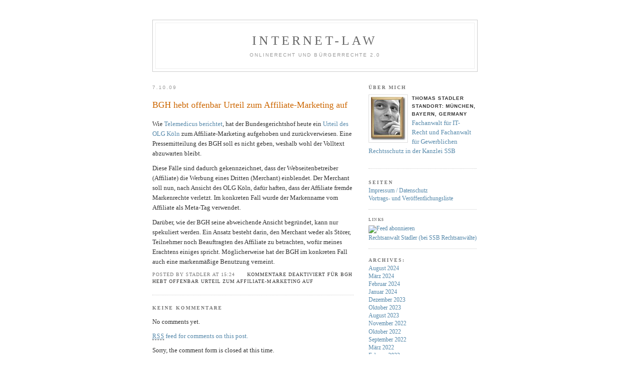

--- FILE ---
content_type: text/html; charset=UTF-8
request_url: https://www.internet-law.de/2009/10/bgh-hebt-offenbar-urteil-zum-affiliate-marketing-auf.html
body_size: 9176
content:
<!DOCTYPE html PUBLIC "-//W3C//DTD XHTML 1.0 Transitional//EN" "http://www.w3.org/TR/xhtml1/DTD/xhtml1-transitional.dtd">
<html xmlns="http://www.w3.org/1999/xhtml">

<head profile="http://gmpg.org/xfn/11">
	<meta http-equiv="Content-Type" content="text/html; charset=UTF-8" />
	<title>Internet-Law &raquo; BGH hebt offenbar Urteil zum Affiliate-Marketing auf</title>

	<meta name="google-site-verification" content="szoeirgLZZMmP1XZWoez_poMBSKnCY7ZK6PPofpdKu4" />
	<meta name="generator" content="WordPress 5.1.21" /> <!-- leave this for stats please -->

	<style type="text/css" media="screen">
		@import url( https://www.internet-law.de/wp-content/themes/darknight2.0/style.css );
	</style>

	<link rel="alternate" type="application/rss+xml" title="RSS 2.0" href="https://www.internet-law.de/feed" />
	<link rel="alternate" type="text/xml" title="RSS .92" href="https://www.internet-law.de/feed/rss" />
	<link rel="alternate" type="application/atom+xml" title="Atom 0.3" href="https://www.internet-law.de/feed/atom" />
	<link rel="pingback" href="https://www.internet-law.de/xmlrpc.php" />

	<link rel='dns-prefetch' href='//s.w.org' />
		<script type="text/javascript">
			window._wpemojiSettings = {"baseUrl":"https:\/\/s.w.org\/images\/core\/emoji\/11.2.0\/72x72\/","ext":".png","svgUrl":"https:\/\/s.w.org\/images\/core\/emoji\/11.2.0\/svg\/","svgExt":".svg","source":{"concatemoji":"https:\/\/www.internet-law.de\/wp-includes\/js\/wp-emoji-release.min.js?ver=5.1.21"}};
			!function(e,a,t){var n,r,o,i=a.createElement("canvas"),p=i.getContext&&i.getContext("2d");function s(e,t){var a=String.fromCharCode;p.clearRect(0,0,i.width,i.height),p.fillText(a.apply(this,e),0,0);e=i.toDataURL();return p.clearRect(0,0,i.width,i.height),p.fillText(a.apply(this,t),0,0),e===i.toDataURL()}function c(e){var t=a.createElement("script");t.src=e,t.defer=t.type="text/javascript",a.getElementsByTagName("head")[0].appendChild(t)}for(o=Array("flag","emoji"),t.supports={everything:!0,everythingExceptFlag:!0},r=0;r<o.length;r++)t.supports[o[r]]=function(e){if(!p||!p.fillText)return!1;switch(p.textBaseline="top",p.font="600 32px Arial",e){case"flag":return s([55356,56826,55356,56819],[55356,56826,8203,55356,56819])?!1:!s([55356,57332,56128,56423,56128,56418,56128,56421,56128,56430,56128,56423,56128,56447],[55356,57332,8203,56128,56423,8203,56128,56418,8203,56128,56421,8203,56128,56430,8203,56128,56423,8203,56128,56447]);case"emoji":return!s([55358,56760,9792,65039],[55358,56760,8203,9792,65039])}return!1}(o[r]),t.supports.everything=t.supports.everything&&t.supports[o[r]],"flag"!==o[r]&&(t.supports.everythingExceptFlag=t.supports.everythingExceptFlag&&t.supports[o[r]]);t.supports.everythingExceptFlag=t.supports.everythingExceptFlag&&!t.supports.flag,t.DOMReady=!1,t.readyCallback=function(){t.DOMReady=!0},t.supports.everything||(n=function(){t.readyCallback()},a.addEventListener?(a.addEventListener("DOMContentLoaded",n,!1),e.addEventListener("load",n,!1)):(e.attachEvent("onload",n),a.attachEvent("onreadystatechange",function(){"complete"===a.readyState&&t.readyCallback()})),(n=t.source||{}).concatemoji?c(n.concatemoji):n.wpemoji&&n.twemoji&&(c(n.twemoji),c(n.wpemoji)))}(window,document,window._wpemojiSettings);
		</script>
		<style type="text/css">
img.wp-smiley,
img.emoji {
	display: inline !important;
	border: none !important;
	box-shadow: none !important;
	height: 1em !important;
	width: 1em !important;
	margin: 0 .07em !important;
	vertical-align: -0.1em !important;
	background: none !important;
	padding: 0 !important;
}
</style>
	<link rel='stylesheet' id='wp-block-library-css'  href='https://www.internet-law.de/wp-includes/css/dist/block-library/style.min.css?ver=5.1.21' type='text/css' media='all' />
<link rel='https://api.w.org/' href='https://www.internet-law.de/wp-json/' />
<link rel="EditURI" type="application/rsd+xml" title="RSD" href="https://www.internet-law.de/xmlrpc.php?rsd" />
<link rel="wlwmanifest" type="application/wlwmanifest+xml" href="https://www.internet-law.de/wp-includes/wlwmanifest.xml" /> 
<link rel='prev' title='Verlage als Lobbyisten der Unfreiheit' href='https://www.internet-law.de/2009/10/verlage-als-lobbyisten-der-unfreiheit-2.html' />
<link rel='next' title='BGH hebt offenbar Urteil zum Affiliate-Marketing auf' href='https://www.internet-law.de/2009/10/bgh-hebt-offenbar-urteil-zum-affiliate-marketing-auf-2.html' />
<meta name="generator" content="WordPress 5.1.21" />
<link rel="canonical" href="https://www.internet-law.de/2009/10/bgh-hebt-offenbar-urteil-zum-affiliate-marketing-auf.html" />
<link rel='shortlink' href='https://www.internet-law.de/?p=749' />
<link rel="alternate" type="application/json+oembed" href="https://www.internet-law.de/wp-json/oembed/1.0/embed?url=https%3A%2F%2Fwww.internet-law.de%2F2009%2F10%2Fbgh-hebt-offenbar-urteil-zum-affiliate-marketing-auf.html" />
<link rel="alternate" type="text/xml+oembed" href="https://www.internet-law.de/wp-json/oembed/1.0/embed?url=https%3A%2F%2Fwww.internet-law.de%2F2009%2F10%2Fbgh-hebt-offenbar-urteil-zum-affiliate-marketing-auf.html&#038;format=xml" />
<style data-context="foundation-flickity-css">/*! Flickity v2.0.2
http://flickity.metafizzy.co
---------------------------------------------- */.flickity-enabled{position:relative}.flickity-enabled:focus{outline:0}.flickity-viewport{overflow:hidden;position:relative;height:100%}.flickity-slider{position:absolute;width:100%;height:100%}.flickity-enabled.is-draggable{-webkit-tap-highlight-color:transparent;tap-highlight-color:transparent;-webkit-user-select:none;-moz-user-select:none;-ms-user-select:none;user-select:none}.flickity-enabled.is-draggable .flickity-viewport{cursor:move;cursor:-webkit-grab;cursor:grab}.flickity-enabled.is-draggable .flickity-viewport.is-pointer-down{cursor:-webkit-grabbing;cursor:grabbing}.flickity-prev-next-button{position:absolute;top:50%;width:44px;height:44px;border:none;border-radius:50%;background:#fff;background:hsla(0,0%,100%,.75);cursor:pointer;-webkit-transform:translateY(-50%);transform:translateY(-50%)}.flickity-prev-next-button:hover{background:#fff}.flickity-prev-next-button:focus{outline:0;box-shadow:0 0 0 5px #09f}.flickity-prev-next-button:active{opacity:.6}.flickity-prev-next-button.previous{left:10px}.flickity-prev-next-button.next{right:10px}.flickity-rtl .flickity-prev-next-button.previous{left:auto;right:10px}.flickity-rtl .flickity-prev-next-button.next{right:auto;left:10px}.flickity-prev-next-button:disabled{opacity:.3;cursor:auto}.flickity-prev-next-button svg{position:absolute;left:20%;top:20%;width:60%;height:60%}.flickity-prev-next-button .arrow{fill:#333}.flickity-page-dots{position:absolute;width:100%;bottom:-25px;padding:0;margin:0;list-style:none;text-align:center;line-height:1}.flickity-rtl .flickity-page-dots{direction:rtl}.flickity-page-dots .dot{display:inline-block;width:10px;height:10px;margin:0 8px;background:#333;border-radius:50%;opacity:.25;cursor:pointer}.flickity-page-dots .dot.is-selected{opacity:1}</style><style data-context="foundation-slideout-css">.slideout-menu{position:fixed;left:0;top:0;bottom:0;right:auto;z-index:0;width:256px;overflow-y:auto;-webkit-overflow-scrolling:touch;display:none}.slideout-menu.pushit-right{left:auto;right:0}.slideout-panel{position:relative;z-index:1;will-change:transform}.slideout-open,.slideout-open .slideout-panel,.slideout-open body{overflow:hidden}.slideout-open .slideout-menu{display:block}.pushit{display:none}</style><style>.ios7.web-app-mode.has-fixed header{ background-color: rgba(3,122,221,.88);}</style></head>

<body>
<div id="rap">
<div id="top">
	<h1 id="header"><a href="https://www.internet-law.de">Internet-Law</a></h1>
	<p id="description">Onlinerecht und Bürgerrechte 2.0</p>
</div>
<div id="content">
<!-- end header -->


<h2 class="date-header">7.10.09</h2>
<div class="post" id="post-749">
	<h3 class="storytitle"><a href="https://www.internet-law.de/2009/10/bgh-hebt-offenbar-urteil-zum-affiliate-marketing-auf.html" rel="bookmark" title="BGH hebt offenbar Urteil zum Affiliate-Marketing auf">BGH hebt offenbar Urteil zum Affiliate-Marketing auf</a></h3>

	<div class="storycontent">
		<p>Wie <a href="http://www.telemedicus.info/article/1521-BGH-entscheidet-zu-Affiliate-Haftung.html">Telemedicus berichtet</a>, hat der Bundesgerichtshof heute ein <a href="http://www.telemedicus.info/urteile/Internetrecht/Haftung-AffiliateMerchant/9-OLG-Koeln-Az-6-U-20005-Beauftragtenhaftung-des-Merchant-fuer-seinen-Affiliate.html" "target=_blank">Urteil des OLG Köln</a> zum Affiliate-Marketing aufgehoben und zurückverwiesen. Eine Pressemitteilung des BGH soll es nicht geben, weshalb wohl der Volltext abzuwarten bleibt.</p>
<p>Diese Fälle sind dadurch gekennzeichnet, dass der Webseitenbetreiber (Affiliate) die Werbung eines Dritten (Merchant) einblendet. Der Merchant soll nun, nach Ansicht des OLG Köln, dafür haften, dass der Affiliate fremde Markenrechte verletzt. Im konkreten Fall wurde der Markenname vom Affiliate als Meta-Tag verwendet. </p>
<p>Darüber, wie der BGH seine abweichende Ansicht begründet, kann nur spekuliert werden. Ein Ansatz besteht darin, den Merchant weder als Störer, Teilnehmer noch Beauftragten des Affiliate zu betrachten, wofür meines Erachtens einiges spricht. Möglicherweise hat der BGH im konkreten Fall auch eine markenmäßige Benutzung verneint.</p>
	</div>

	<div class="meta">posted by Stadler at 15:24 <!-- filed in<a href="https://www.internet-law.de/labels/affiliate-marketing" rel="category tag">Affiliate-Marketing</a>,<a href="https://www.internet-law.de/labels/haftung" rel="category tag">Haftung</a>,<a href="https://www.internet-law.de/labels/markenrecht" rel="category tag">Markenrecht</a>--> &nbsp; </div>

	<div class="feedback">
                        <span>Kommentare deaktiviert<span class="screen-reader-text"> für BGH hebt offenbar Urteil zum Affiliate-Marketing auf</span></span>	</div>

</div>


<h2 id="comments">Keine Kommentare 
</h2>

	<p>No comments yet.</p>

<p><a href="https://www.internet-law.de/2009/10/bgh-hebt-offenbar-urteil-zum-affiliate-marketing-auf.html/feed"><abbr title="Really Simple Syndication">RSS</abbr> feed for comments on this post.</a> 
</p>

<p>Sorry, the comment form is closed at this time.</p>



<!-- begin footer -->
</div>

<!-- begin sidebar -->
<div id="menu">
<div id="profile-container">
<h2>&Uuml;ber mich</h2>
<div class="profile-img"><img src="http://internet-law.de/images/thomasneu.jpeg" height="88" width="70" /></div>
<div class="profile-data">Thomas Stadler</div>
<div class="profile-data">Standort: München, Bayern, Germany</div>
<p class="profile-textblock"><a href="https://www.ssblaw.de/">
Fachanwalt für IT- Recht und Fachanwalt für Gewerblichen Rechtsschutz in der Kanzlei SSB</a><br> </p>
</div>
<ul>
	<li class="pagenav">Seiten<ul><li class="page_item page-item-8809"><a href="https://www.internet-law.de/impressum-datenschutz">Impressum / Datenschutz</a></li>
<li class="page_item page-item-16496"><a href="https://www.internet-law.de/vortrags-und-veroeffentlichungsliste">Vortrags- und Veröffentlichungsliste</a></li>
</ul></li>	  <li id="linkcat-2" class="linkcat"><h2>Links</h2>
	<ul>
<li><a href="feed://www.internet-law.de/?feed=/feed/" title="RSS-Feed" target="_blank"><img src="http://feedburner.google.com/fb/images/pub/feed-icon16x16.png"  alt="Feed abonnieren"  title="RSS-Feed" /></a></li>
<li><a href="https://www.ssblaw.de" title="SSB Rechtsanwälte" target="_blank">Rechtsanwalt Stadler (bei SSB Rechtsanwälte)</a></li>

	</ul>
</li>
	
 <li id="archives">Archives: 	<ul>
	 	<li><a href='https://www.internet-law.de/2024/08'>August 2024</a></li>
	<li><a href='https://www.internet-law.de/2024/03'>März 2024</a></li>
	<li><a href='https://www.internet-law.de/2024/02'>Februar 2024</a></li>
	<li><a href='https://www.internet-law.de/2024/01'>Januar 2024</a></li>
	<li><a href='https://www.internet-law.de/2023/12'>Dezember 2023</a></li>
	<li><a href='https://www.internet-law.de/2023/10'>Oktober 2023</a></li>
	<li><a href='https://www.internet-law.de/2023/08'>August 2023</a></li>
	<li><a href='https://www.internet-law.de/2022/11'>November 2022</a></li>
	<li><a href='https://www.internet-law.de/2022/10'>Oktober 2022</a></li>
	<li><a href='https://www.internet-law.de/2022/09'>September 2022</a></li>
	<li><a href='https://www.internet-law.de/2022/03'>März 2022</a></li>
	<li><a href='https://www.internet-law.de/2022/02'>Februar 2022</a></li>
	<li><a href='https://www.internet-law.de/2021/12'>Dezember 2021</a></li>
	<li><a href='https://www.internet-law.de/2021/11'>November 2021</a></li>
	<li><a href='https://www.internet-law.de/2020/08'>August 2020</a></li>
	<li><a href='https://www.internet-law.de/2020/04'>April 2020</a></li>
	<li><a href='https://www.internet-law.de/2020/03'>März 2020</a></li>
	<li><a href='https://www.internet-law.de/2020/01'>Januar 2020</a></li>
	<li><a href='https://www.internet-law.de/2019/11'>November 2019</a></li>
	<li><a href='https://www.internet-law.de/2019/10'>Oktober 2019</a></li>
	<li><a href='https://www.internet-law.de/2019/07'>Juli 2019</a></li>
	<li><a href='https://www.internet-law.de/2019/06'>Juni 2019</a></li>
	<li><a href='https://www.internet-law.de/2019/05'>Mai 2019</a></li>
	<li><a href='https://www.internet-law.de/2019/04'>April 2019</a></li>
	<li><a href='https://www.internet-law.de/2019/03'>März 2019</a></li>
	<li><a href='https://www.internet-law.de/2019/02'>Februar 2019</a></li>
	<li><a href='https://www.internet-law.de/2019/01'>Januar 2019</a></li>
	<li><a href='https://www.internet-law.de/2018/12'>Dezember 2018</a></li>
	<li><a href='https://www.internet-law.de/2018/11'>November 2018</a></li>
	<li><a href='https://www.internet-law.de/2018/10'>Oktober 2018</a></li>
	<li><a href='https://www.internet-law.de/2018/09'>September 2018</a></li>
	<li><a href='https://www.internet-law.de/2018/08'>August 2018</a></li>
	<li><a href='https://www.internet-law.de/2018/07'>Juli 2018</a></li>
	<li><a href='https://www.internet-law.de/2018/05'>Mai 2018</a></li>
	<li><a href='https://www.internet-law.de/2018/03'>März 2018</a></li>
	<li><a href='https://www.internet-law.de/2018/02'>Februar 2018</a></li>
	<li><a href='https://www.internet-law.de/2018/01'>Januar 2018</a></li>
	<li><a href='https://www.internet-law.de/2017/11'>November 2017</a></li>
	<li><a href='https://www.internet-law.de/2017/10'>Oktober 2017</a></li>
	<li><a href='https://www.internet-law.de/2017/06'>Juni 2017</a></li>
	<li><a href='https://www.internet-law.de/2017/05'>Mai 2017</a></li>
	<li><a href='https://www.internet-law.de/2017/04'>April 2017</a></li>
	<li><a href='https://www.internet-law.de/2017/03'>März 2017</a></li>
	<li><a href='https://www.internet-law.de/2017/02'>Februar 2017</a></li>
	<li><a href='https://www.internet-law.de/2017/01'>Januar 2017</a></li>
	<li><a href='https://www.internet-law.de/2016/12'>Dezember 2016</a></li>
	<li><a href='https://www.internet-law.de/2016/11'>November 2016</a></li>
	<li><a href='https://www.internet-law.de/2016/10'>Oktober 2016</a></li>
	<li><a href='https://www.internet-law.de/2016/09'>September 2016</a></li>
	<li><a href='https://www.internet-law.de/2016/08'>August 2016</a></li>
	<li><a href='https://www.internet-law.de/2016/07'>Juli 2016</a></li>
	<li><a href='https://www.internet-law.de/2016/06'>Juni 2016</a></li>
	<li><a href='https://www.internet-law.de/2016/05'>Mai 2016</a></li>
	<li><a href='https://www.internet-law.de/2016/04'>April 2016</a></li>
	<li><a href='https://www.internet-law.de/2016/03'>März 2016</a></li>
	<li><a href='https://www.internet-law.de/2016/02'>Februar 2016</a></li>
	<li><a href='https://www.internet-law.de/2016/01'>Januar 2016</a></li>
	<li><a href='https://www.internet-law.de/2015/12'>Dezember 2015</a></li>
	<li><a href='https://www.internet-law.de/2015/11'>November 2015</a></li>
	<li><a href='https://www.internet-law.de/2015/10'>Oktober 2015</a></li>
	<li><a href='https://www.internet-law.de/2015/09'>September 2015</a></li>
	<li><a href='https://www.internet-law.de/2015/08'>August 2015</a></li>
	<li><a href='https://www.internet-law.de/2015/07'>Juli 2015</a></li>
	<li><a href='https://www.internet-law.de/2015/06'>Juni 2015</a></li>
	<li><a href='https://www.internet-law.de/2015/05'>Mai 2015</a></li>
	<li><a href='https://www.internet-law.de/2015/04'>April 2015</a></li>
	<li><a href='https://www.internet-law.de/2015/03'>März 2015</a></li>
	<li><a href='https://www.internet-law.de/2015/02'>Februar 2015</a></li>
	<li><a href='https://www.internet-law.de/2015/01'>Januar 2015</a></li>
	<li><a href='https://www.internet-law.de/2014/12'>Dezember 2014</a></li>
	<li><a href='https://www.internet-law.de/2014/11'>November 2014</a></li>
	<li><a href='https://www.internet-law.de/2014/10'>Oktober 2014</a></li>
	<li><a href='https://www.internet-law.de/2014/09'>September 2014</a></li>
	<li><a href='https://www.internet-law.de/2014/08'>August 2014</a></li>
	<li><a href='https://www.internet-law.de/2014/07'>Juli 2014</a></li>
	<li><a href='https://www.internet-law.de/2014/06'>Juni 2014</a></li>
	<li><a href='https://www.internet-law.de/2014/05'>Mai 2014</a></li>
	<li><a href='https://www.internet-law.de/2014/04'>April 2014</a></li>
	<li><a href='https://www.internet-law.de/2014/03'>März 2014</a></li>
	<li><a href='https://www.internet-law.de/2014/02'>Februar 2014</a></li>
	<li><a href='https://www.internet-law.de/2014/01'>Januar 2014</a></li>
	<li><a href='https://www.internet-law.de/2013/12'>Dezember 2013</a></li>
	<li><a href='https://www.internet-law.de/2013/11'>November 2013</a></li>
	<li><a href='https://www.internet-law.de/2013/10'>Oktober 2013</a></li>
	<li><a href='https://www.internet-law.de/2013/09'>September 2013</a></li>
	<li><a href='https://www.internet-law.de/2013/08'>August 2013</a></li>
	<li><a href='https://www.internet-law.de/2013/07'>Juli 2013</a></li>
	<li><a href='https://www.internet-law.de/2013/06'>Juni 2013</a></li>
	<li><a href='https://www.internet-law.de/2013/05'>Mai 2013</a></li>
	<li><a href='https://www.internet-law.de/2013/04'>April 2013</a></li>
	<li><a href='https://www.internet-law.de/2013/03'>März 2013</a></li>
	<li><a href='https://www.internet-law.de/2013/02'>Februar 2013</a></li>
	<li><a href='https://www.internet-law.de/2013/01'>Januar 2013</a></li>
	<li><a href='https://www.internet-law.de/2012/12'>Dezember 2012</a></li>
	<li><a href='https://www.internet-law.de/2012/11'>November 2012</a></li>
	<li><a href='https://www.internet-law.de/2012/10'>Oktober 2012</a></li>
	<li><a href='https://www.internet-law.de/2012/09'>September 2012</a></li>
	<li><a href='https://www.internet-law.de/2012/08'>August 2012</a></li>
	<li><a href='https://www.internet-law.de/2012/07'>Juli 2012</a></li>
	<li><a href='https://www.internet-law.de/2012/06'>Juni 2012</a></li>
	<li><a href='https://www.internet-law.de/2012/05'>Mai 2012</a></li>
	<li><a href='https://www.internet-law.de/2012/04'>April 2012</a></li>
	<li><a href='https://www.internet-law.de/2012/03'>März 2012</a></li>
	<li><a href='https://www.internet-law.de/2012/02'>Februar 2012</a></li>
	<li><a href='https://www.internet-law.de/2012/01'>Januar 2012</a></li>
	<li><a href='https://www.internet-law.de/2011/12'>Dezember 2011</a></li>
	<li><a href='https://www.internet-law.de/2011/11'>November 2011</a></li>
	<li><a href='https://www.internet-law.de/2011/10'>Oktober 2011</a></li>
	<li><a href='https://www.internet-law.de/2011/09'>September 2011</a></li>
	<li><a href='https://www.internet-law.de/2011/08'>August 2011</a></li>
	<li><a href='https://www.internet-law.de/2011/07'>Juli 2011</a></li>
	<li><a href='https://www.internet-law.de/2011/06'>Juni 2011</a></li>
	<li><a href='https://www.internet-law.de/2011/05'>Mai 2011</a></li>
	<li><a href='https://www.internet-law.de/2011/04'>April 2011</a></li>
	<li><a href='https://www.internet-law.de/2011/03'>März 2011</a></li>
	<li><a href='https://www.internet-law.de/2011/02'>Februar 2011</a></li>
	<li><a href='https://www.internet-law.de/2011/01'>Januar 2011</a></li>
	<li><a href='https://www.internet-law.de/2010/12'>Dezember 2010</a></li>
	<li><a href='https://www.internet-law.de/2010/11'>November 2010</a></li>
	<li><a href='https://www.internet-law.de/2010/10'>Oktober 2010</a></li>
	<li><a href='https://www.internet-law.de/2010/09'>September 2010</a></li>
	<li><a href='https://www.internet-law.de/2010/08'>August 2010</a></li>
	<li><a href='https://www.internet-law.de/2010/07'>Juli 2010</a></li>
	<li><a href='https://www.internet-law.de/2010/06'>Juni 2010</a></li>
	<li><a href='https://www.internet-law.de/2010/05'>Mai 2010</a></li>
	<li><a href='https://www.internet-law.de/2010/04'>April 2010</a></li>
	<li><a href='https://www.internet-law.de/2010/03'>März 2010</a></li>
	<li><a href='https://www.internet-law.de/2010/02'>Februar 2010</a></li>
	<li><a href='https://www.internet-law.de/2010/01'>Januar 2010</a></li>
	<li><a href='https://www.internet-law.de/2009/12'>Dezember 2009</a></li>
	<li><a href='https://www.internet-law.de/2009/11'>November 2009</a></li>
	<li><a href='https://www.internet-law.de/2009/10'>Oktober 2009</a></li>
	<li><a href='https://www.internet-law.de/2009/09'>September 2009</a></li>
	<li><a href='https://www.internet-law.de/2009/08'>August 2009</a></li>
	<li><a href='https://www.internet-law.de/2009/07'>Juli 2009</a></li>
	<li><a href='https://www.internet-law.de/2009/06'>Juni 2009</a></li>
	<li><a href='https://www.internet-law.de/2009/05'>Mai 2009</a></li>
	<li><a href='https://www.internet-law.de/2009/04'>April 2009</a></li>
	<li><a href='https://www.internet-law.de/2009/03'>März 2009</a></li>
	<li><a href='https://www.internet-law.de/2009/02'>Februar 2009</a></li>
	<li><a href='https://www.internet-law.de/2009/01'>Januar 2009</a></li>
	<li><a href='https://www.internet-law.de/2008/12'>Dezember 2008</a></li>
 	</ul>
 </li>
 <li id="categories">Categories:	<ul>
		<li class="cat-item cat-item-20"><a href="https://www.internet-law.de/labels/abmahnung" >Abmahnung</a>
</li>
	<li class="cat-item cat-item-136"><a href="https://www.internet-law.de/labels/abofallen" >Abofallen</a>
</li>
	<li class="cat-item cat-item-130"><a href="https://www.internet-law.de/labels/acta" >ACTA</a>
</li>
	<li class="cat-item cat-item-46"><a href="https://www.internet-law.de/labels/admin-c" >Admin-C</a>
</li>
	<li class="cat-item cat-item-28"><a href="https://www.internet-law.de/labels/adr" >ADR</a>
</li>
	<li class="cat-item cat-item-177"><a href="https://www.internet-law.de/labels/adwords" >AdWords</a>
</li>
	<li class="cat-item cat-item-124"><a href="https://www.internet-law.de/labels/affiliate-marketing" >Affiliate-Marketing</a>
</li>
	<li class="cat-item cat-item-42"><a href="https://www.internet-law.de/labels/agb" >AGB</a>
</li>
	<li class="cat-item cat-item-164"><a href="https://www.internet-law.de/labels/apple" >Apple</a>
</li>
	<li class="cat-item cat-item-170"><a href="https://www.internet-law.de/labels/arbeitsrecht" >Arbeitsrecht</a>
</li>
	<li class="cat-item cat-item-62"><a href="https://www.internet-law.de/labels/auskunftsanspruch" >Auskunftsanspruch</a>
</li>
	<li class="cat-item cat-item-15"><a href="https://www.internet-law.de/labels/bahn" >Bahn</a>
</li>
	<li class="cat-item cat-item-85"><a href="https://www.internet-law.de/labels/bdsg" >BDSG</a>
</li>
	<li class="cat-item cat-item-8"><a href="https://www.internet-law.de/labels/bgh" >BGH</a>
</li>
	<li class="cat-item cat-item-70"><a href="https://www.internet-law.de/labels/bka" >BKA</a>
</li>
	<li class="cat-item cat-item-105"><a href="https://www.internet-law.de/labels/bnd" >BND</a>
</li>
	<li class="cat-item cat-item-56"><a href="https://www.internet-law.de/labels/bsi" >BSI</a>
</li>
	<li class="cat-item cat-item-154"><a href="https://www.internet-law.de/labels/bundestag" >Bundestag</a>
</li>
	<li class="cat-item cat-item-88"><a href="https://www.internet-law.de/labels/burgerrechte" >Bürgerrechte</a>
</li>
	<li class="cat-item cat-item-165"><a href="https://www.internet-law.de/labels/bushido" >Bushido</a>
</li>
	<li class="cat-item cat-item-32"><a href="https://www.internet-law.de/labels/bverfg" >BVerfG</a>
</li>
	<li class="cat-item cat-item-128"><a href="https://www.internet-law.de/labels/bverwg" >BVerwG</a>
</li>
	<li class="cat-item cat-item-179"><a href="https://www.internet-law.de/labels/censilia" >Censilia</a>
</li>
	<li class="cat-item cat-item-162"><a href="https://www.internet-law.de/labels/china" >China</a>
</li>
	<li class="cat-item cat-item-135"><a href="https://www.internet-law.de/labels/cookies" >Cookies</a>
</li>
	<li class="cat-item cat-item-2042"><a href="https://www.internet-law.de/labels/corona" >Corona</a>
</li>
	<li class="cat-item cat-item-60"><a href="https://www.internet-law.de/labels/creative-commons" >Creative Commons</a>
</li>
	<li class="cat-item cat-item-64"><a href="https://www.internet-law.de/labels/datenbankschutz" >Datenbankschutz</a>
</li>
	<li class="cat-item cat-item-10"><a href="https://www.internet-law.de/labels/datenschutz" >Datenschutz</a>
</li>
	<li class="cat-item cat-item-82"><a href="https://www.internet-law.de/labels/demokratie" >Demokratie</a>
</li>
	<li class="cat-item cat-item-93"><a href="https://www.internet-law.de/labels/denic" >DENIC</a>
</li>
	<li class="cat-item cat-item-102"><a href="https://www.internet-law.de/labels/designschutz" >Designschutz</a>
</li>
	<li class="cat-item cat-item-145"><a href="https://www.internet-law.de/labels/digiprotect" >DigiProtect</a>
</li>
	<li class="cat-item cat-item-127"><a href="https://www.internet-law.de/labels/domainpfandung" >Domainpfändung</a>
</li>
	<li class="cat-item cat-item-6"><a href="https://www.internet-law.de/labels/domains" >Domains</a>
</li>
	<li class="cat-item cat-item-2035"><a href="https://www.internet-law.de/labels/dsgvo" >DSGVO</a>
</li>
	<li class="cat-item cat-item-149"><a href="https://www.internet-law.de/labels/e-commerce" >E-Commerce</a>
</li>
	<li class="cat-item cat-item-113"><a href="https://www.internet-law.de/labels/e-mail" >E-Mail</a>
</li>
	<li class="cat-item cat-item-25"><a href="https://www.internet-law.de/labels/ebay" >eBay</a>
</li>
	<li class="cat-item cat-item-176"><a href="https://www.internet-law.de/labels/ebooks" >eBooks</a>
</li>
	<li class="cat-item cat-item-35"><a href="https://www.internet-law.de/labels/eco" >eco</a>
</li>
	<li class="cat-item cat-item-221"><a href="https://www.internet-law.de/labels/egmr" >EGMR</a>
</li>
	<li class="cat-item cat-item-168"><a href="https://www.internet-law.de/labels/elena" >ELENA</a>
</li>
	<li class="cat-item cat-item-53"><a href="https://www.internet-law.de/labels/england" >England</a>
</li>
	<li class="cat-item cat-item-76"><a href="https://www.internet-law.de/labels/erschopfung" >Erschöpfung</a>
</li>
	<li class="cat-item cat-item-157"><a href="https://www.internet-law.de/labels/esra" >Esra</a>
</li>
	<li class="cat-item cat-item-99"><a href="https://www.internet-law.de/labels/eu-recht" >EU-Recht</a>
</li>
	<li class="cat-item cat-item-114"><a href="https://www.internet-law.de/labels/eugh" >EuGH</a>
</li>
	<li class="cat-item cat-item-87"><a href="https://www.internet-law.de/labels/europa" >Europa</a>
</li>
	<li class="cat-item cat-item-175"><a href="https://www.internet-law.de/labels/evb-it" >EVB-IT</a>
</li>
	<li class="cat-item cat-item-41"><a href="https://www.internet-law.de/labels/facebook" >Facebook</a>
</li>
	<li class="cat-item cat-item-94"><a href="https://www.internet-law.de/labels/fernabsatzrecht" >Fernabsatzrecht</a>
</li>
	<li class="cat-item cat-item-68"><a href="https://www.internet-law.de/labels/fernmeldegeheimnis" >Fernmeldegeheimnis</a>
</li>
	<li class="cat-item cat-item-4"><a href="https://www.internet-law.de/labels/filesharing" >Filesharing</a>
</li>
	<li class="cat-item cat-item-48"><a href="https://www.internet-law.de/labels/fotorecht" >Fotorecht</a>
</li>
	<li class="cat-item cat-item-31"><a href="https://www.internet-law.de/labels/gauweiler" >Gauweiler</a>
</li>
	<li class="cat-item cat-item-1529"><a href="https://www.internet-law.de/labels/geheimdienste" >Geheimdienste</a>
</li>
	<li class="cat-item cat-item-83"><a href="https://www.internet-law.de/labels/gema" >GEMA</a>
</li>
	<li class="cat-item cat-item-134"><a href="https://www.internet-law.de/labels/geolocation" >Geolocation</a>
</li>
	<li class="cat-item cat-item-125"><a href="https://www.internet-law.de/labels/gerichtsstand" >Gerichtsstand</a>
</li>
	<li class="cat-item cat-item-122"><a href="https://www.internet-law.de/labels/gewahrleistung" >Gewährleistung</a>
</li>
	<li class="cat-item cat-item-156"><a href="https://www.internet-law.de/labels/gez" >GEZ</a>
</li>
	<li class="cat-item cat-item-65"><a href="https://www.internet-law.de/labels/gluckspiel" >Glückspiel</a>
</li>
	<li class="cat-item cat-item-78"><a href="https://www.internet-law.de/labels/google" >Google</a>
</li>
	<li class="cat-item cat-item-13"><a href="https://www.internet-law.de/labels/gravenreuth" >Gravenreuth</a>
</li>
	<li class="cat-item cat-item-34"><a href="https://www.internet-law.de/labels/grundeinkommen" >Grundeinkommen</a>
</li>
	<li class="cat-item cat-item-147"><a href="https://www.internet-law.de/labels/grundrechte" >Grundrechte</a>
</li>
	<li class="cat-item cat-item-36"><a href="https://www.internet-law.de/labels/hack" >Hack</a>
</li>
	<li class="cat-item cat-item-108"><a href="https://www.internet-law.de/labels/haftung" >Haftung</a>
</li>
	<li class="cat-item cat-item-163"><a href="https://www.internet-law.de/labels/haiti" >Haiti</a>
</li>
	<li class="cat-item cat-item-123"><a href="https://www.internet-law.de/labels/hamburger-erklarung" >Hamburger Erklärung</a>
</li>
	<li class="cat-item cat-item-50"><a href="https://www.internet-law.de/labels/hoeren" >Hoeren</a>
</li>
	<li class="cat-item cat-item-14"><a href="https://www.internet-law.de/labels/hyperlinks" >Hyperlinks</a>
</li>
	<li class="cat-item cat-item-81"><a href="https://www.internet-law.de/labels/icann" >ICANN</a>
</li>
	<li class="cat-item cat-item-23"><a href="https://www.internet-law.de/labels/impressumspflicht" >Impressumspflicht</a>
</li>
	<li class="cat-item cat-item-158"><a href="https://www.internet-law.de/labels/informationsfreiheit" >Informationsfreiheit</a>
</li>
	<li class="cat-item cat-item-129"><a href="https://www.internet-law.de/labels/informationsfreiheitsgesetz" >Informationsfreiheitsgesetz</a>
</li>
	<li class="cat-item cat-item-80"><a href="https://www.internet-law.de/labels/iran" >Iran</a>
</li>
	<li class="cat-item cat-item-131"><a href="https://www.internet-law.de/labels/it-vertrage" >IT-Verträge</a>
</li>
	<li class="cat-item cat-item-174"><a href="https://www.internet-law.de/labels/jmstv" >JMStV</a>
</li>
	<li class="cat-item cat-item-115"><a href="https://www.internet-law.de/labels/journalismus" >Journalismus</a>
</li>
	<li class="cat-item cat-item-7"><a href="https://www.internet-law.de/labels/jugendschutz" >Jugendschutz</a>
</li>
	<li class="cat-item cat-item-118"><a href="https://www.internet-law.de/labels/justiz" >Justiz</a>
</li>
	<li class="cat-item cat-item-45"><a href="https://www.internet-law.de/labels/kennzeichenrecht" >Kennzeichenrecht</a>
</li>
	<li class="cat-item cat-item-79"><a href="https://www.internet-law.de/labels/killerspiele" >Killerspiele</a>
</li>
	<li class="cat-item cat-item-146"><a href="https://www.internet-law.de/labels/kornmeier" >Kornmeier</a>
</li>
	<li class="cat-item cat-item-119"><a href="https://www.internet-law.de/labels/kriminalstatistik" >Kriminalstatistik</a>
</li>
	<li class="cat-item cat-item-172"><a href="https://www.internet-law.de/labels/kulturflatrate" >Kulturflatrate</a>
</li>
	<li class="cat-item cat-item-97"><a href="https://www.internet-law.de/labels/kunstfreiheit" >Kunstfreiheit</a>
</li>
	<li class="cat-item cat-item-142"><a href="https://www.internet-law.de/labels/leistungsschutzrecht" >Leistungsschutzrecht</a>
</li>
	<li class="cat-item cat-item-55"><a href="https://www.internet-law.de/labels/lissabon" >Lissabon</a>
</li>
	<li class="cat-item cat-item-30"><a href="https://www.internet-law.de/labels/lissabonn" >Lissabonn</a>
</li>
	<li class="cat-item cat-item-73"><a href="https://www.internet-law.de/labels/lizenzanalogie" >Lizenzanalogie</a>
</li>
	<li class="cat-item cat-item-84"><a href="https://www.internet-law.de/labels/lobbyismus" >Lobbyismus</a>
</li>
	<li class="cat-item cat-item-148"><a href="https://www.internet-law.de/labels/markenrecherche" >Markenrecherche</a>
</li>
	<li class="cat-item cat-item-39"><a href="https://www.internet-law.de/labels/markenrecht" >Markenrecht</a>
</li>
	<li class="cat-item cat-item-98"><a href="https://www.internet-law.de/labels/medien" >Medien</a>
</li>
	<li class="cat-item cat-item-166"><a href="https://www.internet-law.de/labels/medienfreiheit" >Medienfreiheit</a>
</li>
	<li class="cat-item cat-item-44"><a href="https://www.internet-law.de/labels/medina-report" >Medina Report</a>
</li>
	<li class="cat-item cat-item-66"><a href="https://www.internet-law.de/labels/meinungsfreiheit" >Meinungsfreiheit</a>
</li>
	<li class="cat-item cat-item-92"><a href="https://www.internet-law.de/labels/menschenrechte" >Menschenrechte</a>
</li>
	<li class="cat-item cat-item-1349"><a href="https://www.internet-law.de/labels/mollath" >Mollath</a>
</li>
	<li class="cat-item cat-item-61"><a href="https://www.internet-law.de/labels/namensrecht" >Namensrecht</a>
</li>
	<li class="cat-item cat-item-160"><a href="https://www.internet-law.de/labels/netzkultur" >Netzkultur</a>
</li>
	<li class="cat-item cat-item-40"><a href="https://www.internet-law.de/labels/netzneutralitat" >Netzneutralität</a>
</li>
	<li class="cat-item cat-item-103"><a href="https://www.internet-law.de/labels/netzpolitik" >Netzpolitik</a>
</li>
	<li class="cat-item cat-item-3"><a href="https://www.internet-law.de/labels/netzsperren" >Netzsperren</a>
</li>
	<li class="cat-item cat-item-1519"><a href="https://www.internet-law.de/labels/nsa" >NSA</a>
</li>
	<li class="cat-item cat-item-54"><a href="https://www.internet-law.de/labels/onlinedurchsuchung" >Onlinedurchsuchung</a>
</li>
	<li class="cat-item cat-item-104"><a href="https://www.internet-law.de/labels/open-source" >Open Source</a>
</li>
	<li class="cat-item cat-item-59"><a href="https://www.internet-law.de/labels/open-access" >Open-Access</a>
</li>
	<li class="cat-item cat-item-69"><a href="https://www.internet-law.de/labels/paintball" >Paintball</a>
</li>
	<li class="cat-item cat-item-74"><a href="https://www.internet-law.de/labels/personlichkeitsrecht" >Persönlichkeitsrecht</a>
</li>
	<li class="cat-item cat-item-138"><a href="https://www.internet-law.de/labels/petition" >Petition</a>
</li>
	<li class="cat-item cat-item-153"><a href="https://www.internet-law.de/labels/phishing" >Phishing</a>
</li>
	<li class="cat-item cat-item-89"><a href="https://www.internet-law.de/labels/piratenpartei" >Piratenpartei</a>
</li>
	<li class="cat-item cat-item-155"><a href="https://www.internet-law.de/labels/pkg" >PKG</a>
</li>
	<li class="cat-item cat-item-86"><a href="https://www.internet-law.de/labels/politik" >Politik</a>
</li>
	<li class="cat-item cat-item-117"><a href="https://www.internet-law.de/labels/polizeigewalt" >Polizeigewalt</a>
</li>
	<li class="cat-item cat-item-144"><a href="https://www.internet-law.de/labels/postbank" >Postbank</a>
</li>
	<li class="cat-item cat-item-101"><a href="https://www.internet-law.de/labels/preisangabenverordnung" >Preisangabenverordnung</a>
</li>
	<li class="cat-item cat-item-96"><a href="https://www.internet-law.de/labels/pressefreiheit" >Pressefreiheit</a>
</li>
	<li class="cat-item cat-item-1518"><a href="https://www.internet-law.de/labels/prism" >Prism</a>
</li>
	<li class="cat-item cat-item-5"><a href="https://www.internet-law.de/labels/providerhaftung" >Providerhaftung</a>
</li>
	<li class="cat-item cat-item-150"><a href="https://www.internet-law.de/labels/rasch" >Rasch</a>
</li>
	<li class="cat-item cat-item-58"><a href="https://www.internet-law.de/labels/rasterfahndung" >Rasterfahndung</a>
</li>
	<li class="cat-item cat-item-106"><a href="https://www.internet-law.de/labels/rechtsstaat" >Rechtsstaat</a>
</li>
	<li class="cat-item cat-item-72"><a href="https://www.internet-law.de/labels/rfid" >RFID</a>
</li>
	<li class="cat-item cat-item-47"><a href="https://www.internet-law.de/labels/riaa" >RIAA</a>
</li>
	<li class="cat-item cat-item-24"><a href="https://www.internet-law.de/labels/rstv" >RStV</a>
</li>
	<li class="cat-item cat-item-143"><a href="https://www.internet-law.de/labels/rundfunkfreiheit" >Rundfunkfreiheit</a>
</li>
	<li class="cat-item cat-item-167"><a href="https://www.internet-law.de/labels/rundfunkgebuhren" >Rundfunkgebühren</a>
</li>
	<li class="cat-item cat-item-67"><a href="https://www.internet-law.de/labels/satire" >Satire</a>
</li>
	<li class="cat-item cat-item-33"><a href="https://www.internet-law.de/labels/schauble" >Schäuble</a>
</li>
	<li class="cat-item cat-item-151"><a href="https://www.internet-law.de/labels/schufa" >Schufa</a>
</li>
	<li class="cat-item cat-item-121"><a href="https://www.internet-law.de/labels/schuldrecht" >Schuldrecht</a>
</li>
	<li class="cat-item cat-item-173"><a href="https://www.internet-law.de/labels/sift" >Sift</a>
</li>
	<li class="cat-item cat-item-171"><a href="https://www.internet-law.de/labels/sim-lock" >SIM-Lock</a>
</li>
	<li class="cat-item cat-item-75"><a href="https://www.internet-law.de/labels/software" >Software</a>
</li>
	<li class="cat-item cat-item-90"><a href="https://www.internet-law.de/labels/soziale-netzwerke" >soziale Netzwerke</a>
</li>
	<li class="cat-item cat-item-112"><a href="https://www.internet-law.de/labels/spam" >Spam</a>
</li>
	<li class="cat-item cat-item-17"><a href="https://www.internet-law.de/labels/sperrung" >Sperrung</a>
</li>
	<li class="cat-item cat-item-16"><a href="https://www.internet-law.de/labels/sperrungsanordnung" >Sperrungsanordnung</a>
</li>
	<li class="cat-item cat-item-27"><a href="https://www.internet-law.de/labels/sperrungsanordung" >Sperrungsanordung</a>
</li>
	<li class="cat-item cat-item-21"><a href="https://www.internet-law.de/labels/storerhaftung" >Störerhaftung</a>
</li>
	<li class="cat-item cat-item-141"><a href="https://www.internet-law.de/labels/strafrecht" >Strafrecht</a>
</li>
	<li class="cat-item cat-item-9"><a href="https://www.internet-law.de/labels/suchmaschinen" >Suchmaschinen</a>
</li>
	<li class="cat-item cat-item-137"><a href="https://www.internet-law.de/labels/swift" >Swift</a>
</li>
	<li class="cat-item cat-item-51"><a href="https://www.internet-law.de/labels/tauss" >Tauss</a>
</li>
	<li class="cat-item cat-item-133"><a href="https://www.internet-law.de/labels/taz" >taz</a>
</li>
	<li class="cat-item cat-item-43"><a href="https://www.internet-law.de/labels/telecom-paket" >Telecom-Paket</a>
</li>
	<li class="cat-item cat-item-120"><a href="https://www.internet-law.de/labels/telefonuberwachung" >Telefonüberwachung</a>
</li>
	<li class="cat-item cat-item-161"><a href="https://www.internet-law.de/labels/telemedien" >Telemedien</a>
</li>
	<li class="cat-item cat-item-116"><a href="https://www.internet-law.de/labels/textform" >Textform</a>
</li>
	<li class="cat-item cat-item-159"><a href="https://www.internet-law.de/labels/thumbnails" >Thumbnails</a>
</li>
	<li class="cat-item cat-item-57"><a href="https://www.internet-law.de/labels/tkg" >TKG</a>
</li>
	<li class="cat-item cat-item-22"><a href="https://www.internet-law.de/labels/tmg" >TMG</a>
</li>
	<li class="cat-item cat-item-1794"><a href="https://www.internet-law.de/labels/ttip" >TTIP</a>
</li>
	<li class="cat-item cat-item-77"><a href="https://www.internet-law.de/labels/twitter" >Twitter</a>
</li>
	<li class="cat-item cat-item-37"><a href="https://www.internet-law.de/labels/uberwachung" >Überwachung</a>
</li>
	<li class="cat-item cat-item-169"><a href="https://www.internet-law.de/labels/udrp" >UDRP</a>
</li>
	<li class="cat-item cat-item-1"><a href="https://www.internet-law.de/labels/uncategorized" >Uncategorized</a>
</li>
	<li class="cat-item cat-item-38"><a href="https://www.internet-law.de/labels/unterlassung" >Unterlassung</a>
</li>
	<li class="cat-item cat-item-52"><a href="https://www.internet-law.de/labels/urheberrecht" >Urheberrecht</a>
</li>
	<li class="cat-item cat-item-49"><a href="https://www.internet-law.de/labels/urheberrrecht" >Urheberrrecht</a>
</li>
	<li class="cat-item cat-item-71"><a href="https://www.internet-law.de/labels/urhg" >UrhG</a>
</li>
	<li class="cat-item cat-item-19"><a href="https://www.internet-law.de/labels/uwg" >UWG</a>
</li>
	<li class="cat-item cat-item-100"><a href="https://www.internet-law.de/labels/verbraucherschutz" >Verbraucherschutz</a>
</li>
	<li class="cat-item cat-item-126"><a href="https://www.internet-law.de/labels/verfassungsschutz" >Verfassungsschutz</a>
</li>
	<li class="cat-item cat-item-110"><a href="https://www.internet-law.de/labels/versammlungsfreiheit" >Versammlungsfreiheit</a>
</li>
	<li class="cat-item cat-item-140"><a href="https://www.internet-law.de/labels/volksverhetzung" >Volksverhetzung</a>
</li>
	<li class="cat-item cat-item-12"><a href="https://www.internet-law.de/labels/vorratsdatenspeicherung" >Vorratsdatenspeicherung</a>
</li>
	<li class="cat-item cat-item-18"><a href="https://www.internet-law.de/labels/wahlcomputer" >Wahlcomputer</a>
</li>
	<li class="cat-item cat-item-109"><a href="https://www.internet-law.de/labels/wahlkampf" >Wahlkampf</a>
</li>
	<li class="cat-item cat-item-29"><a href="https://www.internet-law.de/labels/werbung" >Werbung</a>
</li>
	<li class="cat-item cat-item-132"><a href="https://www.internet-law.de/labels/werkvertragsrecht" >Werkvertragsrecht</a>
</li>
	<li class="cat-item cat-item-95"><a href="https://www.internet-law.de/labels/widerrufsrecht" >Widerrufsrecht</a>
</li>
	<li class="cat-item cat-item-152"><a href="https://www.internet-law.de/labels/wikileaks" >Wikileaks</a>
</li>
	<li class="cat-item cat-item-107"><a href="https://www.internet-law.de/labels/wipo" >WIPO</a>
</li>
	<li class="cat-item cat-item-26"><a href="https://www.internet-law.de/labels/wochenruckblick" >Wochenrückblick</a>
</li>
	<li class="cat-item cat-item-111"><a href="https://www.internet-law.de/labels/zeitungskrise" >Zeitungskrise</a>
</li>
	<li class="cat-item cat-item-11"><a href="https://www.internet-law.de/labels/zensur" >Zensur</a>
</li>
	<li class="cat-item cat-item-63"><a href="https://www.internet-law.de/labels/zensursula" >Zensursula</a>
</li>
	<li class="cat-item cat-item-91"><a href="https://www.internet-law.de/labels/zitat" >Zitat</a>
</li>
	<li class="cat-item cat-item-139"><a href="https://www.internet-law.de/labels/zueigenmachen" >Zueigenmachen</a>
</li>
	</ul>
 </li>
 <li id="search">
   <label for="s">Search:</label>
   <form id="searchform" method="get" action="/index.php">
	<div>
		<input type="text" name="s" id="s" size="15" /><br />
		<input type="submit" value="Suchen" />
	</div>
	</form>
 </li>
 <li id="meta">Meta: 	<ul>
				<li><a href="https://www.internet-law.de/wp-login.php">Anmelden</a></li>
		<li><a href="feed:https://www.internet-law.de/feed" title="Syndicate this site using RSS"><abbr title="Really Simple Syndication">RSS</abbr></a></li>
		<li><a href="feed:https://www.internet-law.de/comments/feed" title="The latest comments to all posts in RSS">Kommentare als <abbr title="Really Simple Syndication">RSS</abbr></a></li>
			</ul>
 </li>

</ul>

</div>
<!-- end sidebar -->

<p class="credit"></p>

</div>

<!-- Begin #footer -->
<div id="footer" style="clear:both;"><hr />
  <p>Thomas Stadler, E-Mail: ts@cplus.de</p>

</div>
<!-- End #footer -->





<!-- Powered by WPtouch: 4.3.44 --><script type='text/javascript' src='https://www.internet-law.de/wp-includes/js/wp-embed.min.js?ver=5.1.21'></script>


</body>
</html>


--- FILE ---
content_type: text/css
request_url: https://www.internet-law.de/wp-content/themes/darknight2.0/style.css
body_size: 10032
content:
/* 
Theme Name: DarkNight 2.0 Theme
Theme URI: http://www.chait.net/
Description: A recreation of the form and style of Minima Black, a Blogger theme by Douglas Bowman, www.stopdesign.com.
Version: 2.0
Author: David Chait
*/

/*

There are a number of template (index.php) 'suggested' modifications that match this styling:

>>---- header tweaks.  change
	<h1 id="header"><a href="<?php bloginfo('url'); ?>"><?php bloginfo('name'); ?></a></h1>
>>---- to
<div id="top">
	<h1 id="header"><a href="<?php bloginfo('url'); ?>"><?php bloginfo('name'); ?></a></h1>
  <p id="description"><?php bloginfo('description'); ?></p>
</div>
>>----


>>---- date output change. from
<?php the_date('','<h2>','</h2>'); ?>
>>---- to
<?php the_date('l, F j, Y','<h2 class="date-header">','</h2>'); unset($previousday); ?>
>>----


>>---- make post title line not a link (still links on timestamp AND more...) -- this is an optional tweak. ;)
	 <h3 class="storytitle" id="post-<?php the_ID(); ?>"><a href="<?php the_permalink() ?>" rel="bookmark" title="Permanent Link: <?php the_title(); ?>"><?php the_title(); ?></a></h3>
>>---- to
	 <h3 class="storytitle" id="post-<?php the_ID(); ?>"><!--<a href="<?php the_permalink() ?>" rel="bookmark" title="Permanent Link: <?php the_title(); ?>">--><?php the_title(); ?><!--</a>--></h3>
>>----


>>---- finally, order of the metadata output. reorder and tweak
	<div class="meta"><?php _e("Filed under:"); ?> <?php the_category(',') ?> &#8212; <?php the_author() ?> @ <?php the_time() ?> <?php edit_post_link(__('Edit This')); ?></div>
	
	<div class="storycontent">
		<?php the_content(); ?>
	</div>
>>---- and flip around instead to
	<div class="storycontent">
		<?php the_content(); ?>
	</div>
	
	<div class="meta"><?php _e("posted by"); ?> <?php the_author() ?> at <a href="<?php the_permalink() ?>" rel="bookmark" title="Permanent Link: <?php the_title(); ?>"><?php the_time() ?></a> <!--in <?php the_category(',') ?>--> &nbsp;<?php edit_post_link(__('[Edit]')); ?></div>
>>----

That's it!  Oh, and you can delete this massive comment if you've modded your own index... ;)

-d

*/


a {
	color: #675;
}

a:link {
  color:#58a;
  text-decoration:none;
  }
a:visited {
  color:#969;
  text-decoration:none;
  }
a:hover {
  color:#c60;
  text-decoration:underline;
  }
a img {
  border-width:0;
  }

acronym, abbr {
	border-bottom: 1px dashed #333;
}

acronym, abbr, span.caps {
	cursor: help;
	font-size: 90%;
	letter-spacing: .07em;
}

blockquote {
	border-left: 5px solid #ccc;
	margin-left: 1.5em;
	padding-left: 5px;
}

body {
  background:#fff;
  margin:0;
  padding:40px 20px;
  font:x-small Georgia, serif;
  text-align:center;
  color:#333;
  font-size/* */:/**/small;
  font-size: /**/small;
}

cite {
	font-size: 90%;
	font-style: normal;
}

h2 {
  margin:1.5em 0 .75em;
  font:bold 78%/1.4em Georgia, serif;
  text-transform:uppercase;
  letter-spacing:.2em;
  color:#777;
/*
	border-bottom: 1px dotted #ccc;
	font: 95% "Times New Roman", Times, serif;
	letter-spacing: 0.2em;
	margin: 15px 0 2px 0;
	padding-bottom: 2px;
*/
}

h3 {
  font: 140% Georgia, serif;
  text-align: left;
/*
	border-bottom: dotted 1px #eee;
	font-family: "Times New Roman", Times, serif;
	margin-top: 0;
*/
}

ol#comments li p {
	font-size: 100%;
}

/*
p, li {
	font: 100% 'Lucida Grande', 'Lucida Sans Unicode', Verdana, sans-serif;
	letter-spacing: -1px;
}
*/

/* classes used by the_meta() */
ul.post-meta {
	list-style: none;
}

ul.post-meta span.post-meta-key {
	font-weight: bold;
}

.credit {
	clear: both;
/*
	background: #90a090;
*/
	border-top: double 3px #aba;
	color: #fff;
	font-size: 11px;
	margin: 10px 0 0 0;
	padding: 3px;
	text-align: center;
	display: none;
}

.credit a:link, .credit a:hover {
	color: #fff;
}

.date-header {
  color: #999;
  font-weight: normal;
  font:78%/1.4em "Trebuchet MS",Trebuchet,Arial,Verdana,Sans-serif;
  margin:1.5em 0 .5em;
  }

.meta {
	font-size: .75em;
}

.meta li, ul.post-meta li {
	display: inline;
}

.meta ul {
	display: inline;
	list-style: none;
	margin: 0;
	padding: 0;
}

.meta {
	color: #808080;
	font-weight: normal;
	letter-spacing: 0;
}

.meta {
  margin:-.25em 0 0;
  color:#333;
  }
.meta, .feedback {
  font:78%/1.4em Georgia, serif;
  text-transform:uppercase;
  letter-spacing:.1em;
  }
.meta {
	display: inline;
  font-style:normal;
  color:#777;
  margin-right:.6em;
  }
.feedback {
	display: inline;
  margin-left:.6em;
}


.post {
  margin:.5em 0 1.5em;
  border-bottom:1px dotted #ccc;
  padding-bottom:1.5em;
  }
.post-title {
	text-align: left;
  margin:.25em 0 0;
  padding:0 0 4px;
/*  font-size:140%;*/
  line-height:1.4em;
/*  color:#ad9;*/
  }
.storytitle a, .post-title a, .post-title a:visited, .post-title strong {
  text-decoration:none;
  color:#c60;
  }
.storytitle a:hover, .post-title a:hover {
  color:#333;
  }
.post p {
  margin:0 0 .75em;
  line-height:1.6em;
  }

.post img {
  padding:4px;
  border:1px solid #ddd;
  }
.post blockquote {
  margin:1em 20px;
  }
.post blockquote p {
  margin:.75em 0;
  }


#profile-container {
	margin:0 0 1.5em;
   border-bottom:1px dotted #ccc;
   padding-bottom:1.5em;
}
.profile-datablock {
	margin:.5em 0 .5em;
}
.profile-img {
	display:inline;
}
.profile-img img {
	float:left;
	padding:4px;
	border:1px solid #ddd;
	margin:0 8px 3px 0;
}
.profile-data {
	margin:0;
	font:bold 78%/1.6em "Trebuchet MS",Trebuchet,Arial,Verdana,Sans-serif;
	text-transform:uppercase;
	letter-spacing:.1em;
}
.profile-data strong {
	display:none;
}
.profile-textblock {
	margin:0 0 .5em;
}
.profile-link {
	margin:0;
	font:78%/1.4em "Trebuchet MS",Trebuchet,Arial,Verdana,Sans-serif;
	text-transform:uppercase;
	letter-spacing:.1em;
}



#commentform input, #commentform textarea {
	color: #333;
	background: #fff;
	border: 1px solid #ccc;

	background: #fff;
	border: 1px solid #ccc;
	color: #333;
}

#commentform textarea {
	width: 100%;
}

#commentlist li ul {
	border-left: 1px solid #ddd;
	font-size: 110%;
	list-style-type: none;
}

#rap {
  width:660px;
  margin:0 auto;
  padding:0;
  text-align:left;
  }

#menu {
  width:220px;
  float:right;
  }

#content {
  width:410px;
  float:left;
}

#top {
  text-align:center;
  width:660px;
  margin:0 auto 10px;
  border:1px solid #ccc;
}

#header {
  text-align:center;
  border:1px solid #eee;
  padding: 20px;
  font-size:200%;
  font-weight: normal;
  line-height:1.2em;
  color:#666;
  letter-spacing:.2em;
  text-transform:uppercase;
}

#top #header {
  margin:5px 5px 0;
  padding:20px 20px .25em;
  border-width:1px 1px 0;	
}

#header a {
  color:#666;
  text-decoration:none;
}

#header a:hover {
  color:#ad9;
}
  
#description {
  margin:0 5px 5px;
  padding:0 20px 20px;
  border:1px solid #eee;
  border-width:0 1px 1px;
  font:78%/1.4em "Trebuchet MS",Trebuchet,Arial,Verdana,Sans-serif;
  text-transform:uppercase;
  letter-spacing:.2em;
  color:#999;
  }
  
/*
#menu {
	background: #fff;
	border-left: 1px dotted #ccc;
	border-top: solid 3px #e0e6e0;
	padding: 20px 0 10px 30px;
	position: absolute;
	right: 2px;
	top: 0;
	width: 11em;
}
*/

#menu p {
  color:#999;
  line-height:1.5em;
}
#menu form {
	margin: 0 0 0 13px;
}

#menu input {
	background: #fff;
	border: 1px solid #ccc;
	color: #333;
	letter-spacing: -0.05em;
	width: 80%;
}

#menu ul {
  margin:1.5em 0 .75em;
  padding:0 0 1.5em;

  list-style:none;

  font:bold 78%/1.4em Georgia, serif;
  text-transform:uppercase;
  letter-spacing:.2em;
  color:#777;
  
  line-height:1.5em;
}

#menu ul li {  
  margin:1.5em 0 .75em;
  padding-bottom: 15px;
  border-bottom:1px dotted #ccc;
}

#menu ul ul {
	font-variant: normal;
	font-weight: normal;
	line-height: 100%;
	list-style-type: none;
	margin: 0;
	padding: 0;
	text-align: left;

  font-size: 120%;
  text-transform: none;
  letter-spacing: 0;
}

#menu ul ul li {
	border: 0px none;
	letter-spacing: 0;
	margin-top: .25em;
/*
	padding-left: 12px;*/
	font-style:normal;
	font-variant:normal;
	font-weight:normal;
	line-height:115%;
	font-size:100%;
	font-family:Georgia, serif;
/*
	padding-right:0;
*/
	padding-top:0;
	padding-bottom:0;
  margin-bottom: 0px;
}

#menu ul ul ul.children {
	border: 0px none;
	font-size: 100%;
	padding-left: 4px;
}

#wp-calendar {
	color: #9ad;
	border: 1px solid #ccc;
	empty-cells: show;
  font:bold 100% "Trebuchet MS",Trebuchet,Arial,Verdana,Sans-serif;
	margin: 0;
	width: 90%;
}

#wp-calendar #next a {
	color: #777;
	padding-right: 10px;
	text-align: right;
}

#wp-calendar #prev a {
	color: #777;
	padding-left: 10px;
	text-align: left;
}

#wp-calendar a {
	color: #9ad;
	display: block;
	text-decoration: none;
}

#wp-calendar a:hover {
	background: #e0e6e0;
	color: #333;
}

#wp-calendar caption {
	text-align: center;
	padding-bottom: 6px;
}

#wp-calendar td {
	color: #222;
/*	font: normal 12px 'Lucida Grande', 'Lucida Sans Unicode', Verdana, sans-serif;*/
	letter-spacing: normal;
	padding: 2px 0;
	text-align: center;
}

#wp-calendar td.pad:hover {
	background: #111;
}

#wp-calendar td:hover, #wp-calendar #today {
	background: #333;
	color: #ad9;
}

#wp-calendar th {
	color: #666;
	font-style: normal;
	text-transform: capitalize;
	text-align: center;
}

/*--------------------------*/
#rap .float-amazon-block, #rap .inline-amazon-block {
	display: block;
	width: 172px;
	border: 1px solid #9ad;
	padding: 5px;

	margin-top: 1px;
	margin-bottom: 1px;
/*
	float:left;
	margin-left: 0px;
	margin-right: 10px;
*/
	margin-left: 10px;
	margin-right: 4px;
	background: black;
	text-align: center;
	list-style-type: none;
}

#rap .float-amazon-block a, #rap .float-amazon-block a span, #rap .inline-amazon-block a, #rap .inline-amazon-block a span
{
	color: #ccc;
	text-decoration:none;
	display:block;
}

#rap .float-amazon-block a:hover, #rap .inline-amazon-block a:hover {
	color: black;
	text-decoration:none;
	background: #9ad;
	display:block;
}

#rap .post .float-amazon-block img {
  border:none;
}

#footer {
	width:660px;
	clear:both;
	margin: 10px auto 0;
}
#footer hr {
	display:none;
}
#footer p {
	margin:0;
   padding-top:15px;
font:78%/1.6em "Trebuchet MS",Trebuchet,Verdana,Sans-serif;
	text-transform:uppercase;
	letter-spacing:.1em;
}

